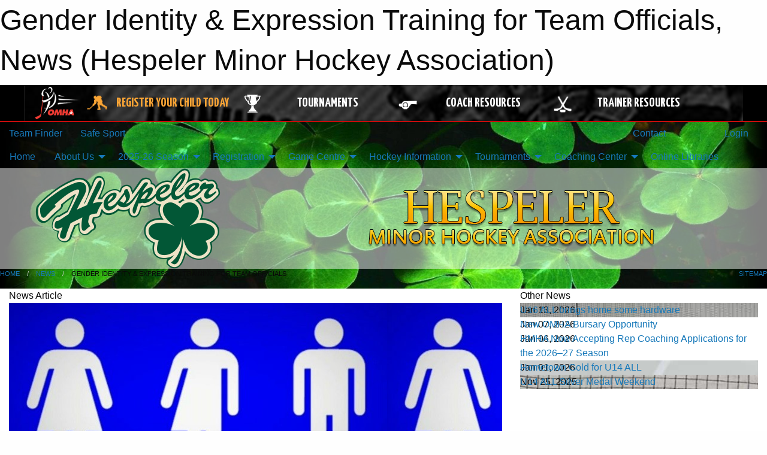

--- FILE ---
content_type: text/html; charset=utf-8
request_url: https://hmha.ca/Articles/8630/Gender_Identity_and_Expression_Training_for_Team_Officials/
body_size: 11516
content:


<!DOCTYPE html>

<html class="no-js" lang="en">
<head><meta charset="utf-8" /><meta http-equiv="x-ua-compatible" content="ie=edge" /><meta name="viewport" content="width=device-width, initial-scale=1.0" /><link rel="preconnect" href="https://cdnjs.cloudflare.com" /><link rel="dns-prefetch" href="https://cdnjs.cloudflare.com" /><link rel="preconnect" href="https://fonts.gstatic.com" /><link rel="dns-prefetch" href="https://fonts.gstatic.com" /><title>
	News > Gender Identity & Expression Training for Team Officials (Hespeler Minor Hockey Association)
</title><link rel="stylesheet" href="https://fonts.googleapis.com/css2?family=Oswald&amp;family=Roboto&amp;family=Passion+One:wght@700&amp;display=swap" />

    <!-- Compressed CSS -->
    <link rel="stylesheet" href="https://cdnjs.cloudflare.com/ajax/libs/foundation/6.7.5/css/foundation.min.css" /><link rel="stylesheet" href="https://cdnjs.cloudflare.com/ajax/libs/motion-ui/2.0.3/motion-ui.css" />

    <!--load all styles -->
    
  <meta name="keywords" content="minor,hockey,tournament,hespeler,shamrocks,hmha,midget,pee wee,house league,travel,bantam,tyke,chip,cambridge" /><meta name="description" content="hmha.ca powered by MBSportsWeb" />
    <meta property="og:title" content="Gender Identity &amp; Expression Training for Team Officials" />
    <meta property="og:type" content="article" />
    <meta property="og:site_name" content="hmha.ca" />
    <meta property="og:image" content="https://hmha.ca/public/images/common/articles/gender_idenity.jpg" />
    <meta property="og:image:width" content="300" />
    <meta property="og:image:height" content="300" />
    <meta property="og:description" content="As part of the Ontario Minor Hockey Association (OMHA), Hespeler Minor Hockey supports the Ontario Hockey Federation (OHF) in their mission to support trans-inclusive hockey in Ontario. If you will ..." />
    <meta property="og:url" content="https://hmha.ca/Articles/8630/Gender_Identity_and_Expression_Training_for_Team_Officials/" />




<link rel="stylesheet" href="/assets/responsive/css/networks/omha.min.css">
<link href='//fonts.googleapis.com/css?family=Yanone+Kaffeesatz:700|Open+Sans:800italic' rel='stylesheet' type='text/css'>

<style type="text/css" media="print">
    #omha_banner {
        display: none;
    }
</style>

<style type="text/css">
 body { --D-color-rgb-primary: 0,0,0; --D-color-rgb-secondary: 2,87,54; --D-color-rgb-link: 0,0,0; --D-color-rgb-link-hover: 2,87,54; --D-color-rgb-content-link: 0,0,0; --D-color-rgb-content-link-hover: 2,87,54 }  body { --D-fonts-main: 'Roboto', sans-serif }  body { --D-fonts-headings: 'Oswald', sans-serif }  body { --D-fonts-bold: 'Passion One', cursive }  body { --D-wrapper-max-width: 1200px }  .sitecontainer { background-color: rgb(0,0,0); } @media screen and (min-width: 64em) {  .sitecontainer { background-attachment: fixed; background-image: url('/domains/hmha.ca/bg_page.jpg'); background-position: center top; background-repeat: no-repeat; background-size: cover; } }  .sitecontainer main .wrapper { background-color: rgba(255,255,255,1); }  .bottom-drawer .content { background-color: rgba(255,255,255,1); } #wid7 .row-masthead { background-color: rgba(255,255,255,0.5) }
</style>
<link href="/Domains/hmha.ca/favicon.ico" rel="shortcut icon" /><link href="/assets/responsive/css/public.min.css?v=2025.07.27" type="text/css" rel="stylesheet" media="screen" /><link href="/Utils/Styles.aspx?Mode=Responsive&amp;Version=2024.04.15.20.00.00" type="text/css" rel="stylesheet" media="screen" /><script>var clicky_site_ids = clicky_site_ids || []; clicky_site_ids.push(66358337); var clicky_custom = {};</script>
<script async src="//static.getclicky.com/js"></script>
<script async src="//static.getclicky.com/inc/javascript/video/youtube.js"></script>
</head>
<body>
    
    
  <h1 class="hidden">Gender Identity & Expression Training for Team Officials, News (Hespeler Minor Hockey Association)</h1>

    <form method="post" action="/Articles/8630/Gender_Identity_and_Expression_Training_for_Team_Officials/" id="frmMain">
<div class="aspNetHidden">
<input type="hidden" name="tlrk_ssm_TSSM" id="tlrk_ssm_TSSM" value="" />
<input type="hidden" name="tlrk_sm_TSM" id="tlrk_sm_TSM" value="" />
<input type="hidden" name="__EVENTTARGET" id="__EVENTTARGET" value="" />
<input type="hidden" name="__EVENTARGUMENT" id="__EVENTARGUMENT" value="" />
<input type="hidden" name="__VIEWSTATE" id="__VIEWSTATE" value="Q38XEgRCli6OT2FRcwbvIEl1eAzU3g1b6Fu81gDtQZ64E/0v1DlO2PWMNkqy33tjB7JCdfhICUyrD/IT4dMp7FkjLXHF0MqbeSUBqB7Ajj3zBk7ZpcbOiUzl/pfzGcvh0DKmhtQ2990oooap8JgTrkldzUTGKJU9bw/nxsCoujGSih0aq4pApYYMFvne+8FWakdUXHw6xQYQd4jUnb/MnuDJEMRVXdmovFJg8diK9zhqpSvBnA1a7E4ytC1Y6xasoYtaOvzzK16Rjnk6a8x9DBXIYnw1S8A/gkKsu99WqYdxIebNx1cFdJ8fNHnY7s/8N0PjwSTABP9V9hDg4oNeObZXyP1Uiw++aFSfNrezhpaV2sVwGNdkVFji/xnI4Zs0xeJURFs2s96ljt4B9B9TrEdhFV+qxwTJPyeqjTotEAXujDJ+91frlSgiDzhRqzru4TCtZ3pWANYVJh1Ag+d1SBJj9JsXlmgWba5Hok5UZxr19orpdS+hFHlu/LpqaXAfGsFcYK7x25D2AQwxLK3Wcr5qRhhPke6Di05MHhxGdGWdaAmW31ijU0IDqBrgPBdAHN+7rcvIxWZ4Yjx4WvfWT7zo0bnAM7NAjTKm0ZR0Pfk=" />
</div>

<script type="text/javascript">
//<![CDATA[
var theForm = document.forms['frmMain'];
if (!theForm) {
    theForm = document.frmMain;
}
function __doPostBack(eventTarget, eventArgument) {
    if (!theForm.onsubmit || (theForm.onsubmit() != false)) {
        theForm.__EVENTTARGET.value = eventTarget;
        theForm.__EVENTARGUMENT.value = eventArgument;
        theForm.submit();
    }
}
//]]>
</script>


<script src="/WebResource.axd?d=pynGkmcFUV13He1Qd6_TZA9iI3m8XEFkNpqoMYO8LuJbzIIzL3XCB_a2bXMZZSLpzkfHIvDD1Tyt8fGKAV9D5g2&amp;t=638901397900000000" type="text/javascript"></script>


<script src="https://ajax.aspnetcdn.com/ajax/4.5.2/1/MicrosoftAjax.js" type="text/javascript"></script>
<script src="https://ajax.aspnetcdn.com/ajax/4.5.2/1/MicrosoftAjaxWebForms.js" type="text/javascript"></script>
<script src="/assets/core/js/web/web.min.js?v=2025.07.27" type="text/javascript"></script>
<script src="https://d2i2wahzwrm1n5.cloudfront.net/ajaxz/2025.2.609/Common/Core.js" type="text/javascript"></script>
<script src="https://d2i2wahzwrm1n5.cloudfront.net/ajaxz/2025.2.609/Ajax/Ajax.js" type="text/javascript"></script>
<div class="aspNetHidden">

	<input type="hidden" name="__VIEWSTATEGENERATOR" id="__VIEWSTATEGENERATOR" value="CA0B0334" />
	<input type="hidden" name="__EVENTVALIDATION" id="__EVENTVALIDATION" value="yYgmyVU93xnADwtvcCty/0tU6xB4JWOneEyBLnkIoScKZ4cUEmdkF2u4LMxGrYNheQ6Y0DuWIKclQNZE+HgGooGa6XX9Mb1yPu2PDGeC1dv7G/9nvws1iGh4ITxI1lmo" />
</div>
        <script type="text/javascript">
//<![CDATA[
Sys.WebForms.PageRequestManager._initialize('ctl00$tlrk_sm', 'frmMain', ['tctl00$tlrk_ramSU','tlrk_ramSU'], [], [], 90, 'ctl00');
//]]>
</script>

        <!-- 2025.2.609.462 --><div id="tlrk_ramSU">
	<span id="tlrk_ram" style="display:none;"></span>
</div>
        




<div id="omha_banner" style="position:relative; z-index: 1000;">
    <div class="grid-container">
        <div class="grid-x align-middle">
            <div class="cell shrink">
                <a href="http://www.omha.net/" target="_blank" title="Link to OMHA Website" rel="noopener">
                    <img src="//mbswcdn.com/img/omha/network_omha_logo.png" class="omha-logo" alt="OMHA Logo" />
                </a>
            </div>
            <div class="cell auto text-center hide-for-large">
                <button class="dropdown button hollow secondary" style="margin: 0;" type="button" data-open="omha_network_modal">OMHA Digital Network</button>
            </div>
            <div class="cell auto show-for-large">
                <div class="grid-x align-middle align-justify omha-links">
                    <div class="cell auto omha-hover omha-link text-center"><a class="" href="/Register/" target="" rel="noopener" title="Register Your Child Today"><div class="grid-x align-middle"><div class="cell shrink icon"><img src="https://omhaoffice.com/public/images/common/pages/NetworkBanner/hockey_player_yellow.png" alt="Icon for Register Your Child Today" /></div><div class="cell auto text-center"><span style="color: #F9A435;">Register Your Child Today</span></div></div></a></div><div class="cell auto omha-hover omha-link text-center"><a class="" href="https://www.omha.net/findatournament?utm_source=OMHA_Network&utm_medium=rss&utm_campaign=Tournaments" target="_blank" rel="noopener" title="Tournaments"><div class="grid-x align-middle"><div class="cell shrink icon"><img src="https://omhaoffice.com/public/images/common/pages/NetworkBanner/network_tournaments.png" alt="Icon for Tournaments" /></div><div class="cell auto text-center">Tournaments</div></div></a></div><div class="cell auto omha-hover omha-link text-center"><a class="" href="https://www.omha.net/coach?utm_source=OMHA_Network&utm_medium=rss&utm_campaign=Coaches" target="_blank" rel="noopener" title="Coach Resources"><div class="grid-x align-middle"><div class="cell shrink icon"><img src="https://omhaoffice.com/public/images/common/pages/NetworkBanner/network_coach_resources.png" alt="Icon for Coach Resources" /></div><div class="cell auto text-center">Coach Resources</div></div></a></div><div class="cell auto omha-hover omha-link text-center"><a class="" href="https://www.omha.net/trainer?utm_source=OMHA_Network&utm_medium=rss&utm_campaign=Trainers" target="_blank" rel="noopener" title="Trainer Resources"><div class="grid-x align-middle"><div class="cell shrink icon"><img src="https://omhaoffice.com/public/images/common/pages/NetworkBanner/network_clinics.png" alt="Icon for Trainer Resources" /></div><div class="cell auto text-center">Trainer Resources</div></div></a></div>
                </div>
            </div>
            <div class="cell shrink">
                <div class="grid-x small-up-4 large-up-2 text-center social-icons">
                    <div class="cell shrink"><a href="https://www.facebook.com/OntarioMinorHockey" target="_blank" rel="noopener"><i class="fab fa-facebook-square" title="OMHA Facebook Page"></i></a></div>
                    <div class="cell shrink"><a href="https://x.com/HometownHockey" target="_blank" rel="noopener"><i class="fab fa-square-x-twitter" title="OMHA X Account"></i></a></div>
                    <div class="cell shrink"><a href="https://www.youtube.com/user/OntarioMinorHockey" target="_blank" rel="noopener"><i class="fab fa-youtube-square" title="OMHA YouTube Channel"></i></a></div>
                    <div class="cell shrink"><a href="https://instagram.com/ontariominorhockey" target="_blank" rel="noopener"><i class="fab fa-instagram-square" title="OMHA Instagram Page"></i></a></div>
                </div>
            </div>
        </div>
    </div>
    <div class="large reveal" id="omha_network_modal" data-reveal data-v-offset="0">
        <h3 class="h3">
            <img src="//mbswcdn.com/img/omha/network_omha_logo.png" class="omha-logo" alt="OMHA Logo" />
            OMHA Digital Network
        </h3>
        <div class="stacked-for-small button-group hollow secondary expanded"><a class=" button modal-link" href="/Register/" target="" rel="noopener" title="Register Your Child Today"><img src="https://omhaoffice.com/public/images/common/pages/NetworkBanner/hockey_player_yellow.png" alt="Icon for Register Your Child Today" /><span style="color: #F9A435;">Register Your Child Today</span></a><a class=" button modal-link" href="https://www.omha.net/findatournament?utm_source=OMHA_Network&utm_medium=rss&utm_campaign=Tournaments" target="_blank" rel="noopener" title="Tournaments"><img src="https://omhaoffice.com/public/images/common/pages/NetworkBanner/network_tournaments.png" alt="Icon for Tournaments" />Tournaments</a><a class=" button modal-link" href="https://www.omha.net/coach?utm_source=OMHA_Network&utm_medium=rss&utm_campaign=Coaches" target="_blank" rel="noopener" title="Coach Resources"><img src="https://omhaoffice.com/public/images/common/pages/NetworkBanner/network_coach_resources.png" alt="Icon for Coach Resources" />Coach Resources</a><a class=" button modal-link" href="https://www.omha.net/trainer?utm_source=OMHA_Network&utm_medium=rss&utm_campaign=Trainers" target="_blank" rel="noopener" title="Trainer Resources"><img src="https://omhaoffice.com/public/images/common/pages/NetworkBanner/network_clinics.png" alt="Icon for Trainer Resources" />Trainer Resources</a></div>
        <button class="close-button" data-close aria-label="Close modal" type="button">
            <span aria-hidden="true">&times;</span>
        </button>
    </div>
</div>





        
  <div class="sitecontainer"><div id="row4" class="row-outer  not-editable"><div class="row-inner"><div id="wid5"><div class="outer-top-bar"><div class="wrapper row-top-bar"><div class="grid-x grid-padding-x align-middle"><div class="cell shrink show-for-small-only"><div class="cell small-6" data-responsive-toggle="top_bar_links" data-hide-for="medium"><button title="Toggle Top Bar Links" class="menu-icon" type="button" data-toggle></button></div></div><div class="cell shrink"><a href="/Seasons/Current/">Team Finder</a></div><div class="cell shrink"><a href="/SafeSport/">Safe Sport</a></div><div class="cell shrink"><div class="grid-x grid-margin-x"><div class="cell auto"><a href="https://www.facebook.com/HespelerHockey?ref=hl" target="_blank" rel="noopener"><i class="fab fa-facebook" title="Facebook"></i></a></div><div class="cell auto"><a href="https://www.twitter.com/HespelerHockey" target="_blank" rel="noopener"><i class="fab fa-x-twitter" title="Twitter"></i></a></div></div></div><div class="cell auto show-for-medium"><ul class="menu align-right"><li><a href="/Contact/"><i class="fas fa-address-book" title="Contacts"></i>&nbsp;Contact</a></li><li><a href="/Search/"><i class="fas fa-search" title="Search"></i><span class="hide-for-medium">&nbsp;Search</span></a></li></ul></div><div class="cell auto medium-shrink text-right"><ul class="dropdown menu align-right" data-dropdown-menu><li><a href="/Account/Login/?ReturnUrl=%2fArticles%2f8630%2fGender_Identity_and_Expression_Training_for_Team_Officials%2f" rel="nofollow"><i class="fas fa-sign-in-alt"></i>&nbsp;Login</a></li></ul></div></div><div id="top_bar_links" class="hide-for-medium" style="display:none;"><ul class="vertical menu"><li><a href="/Contact/"><i class="fas fa-address-book" title="Contacts"></i>&nbsp;Contact</a></li><li><a href="/Search/"><i class="fas fa-search" title="Search"></i><span class="hide-for-medium">&nbsp;Search</span></a></li></ul></div></div></div>
</div></div></div><header id="header" class="hide-for-print"><div id="row10" class="row-outer  not-editable"><div class="row-inner wrapper"><div id="wid11">
</div></div></div><div id="row6" class="row-outer  not-editable"><div class="row-inner wrapper"><div id="wid8">
        <div class="cMain_ctl14-row-menu row-menu org-menu">
            
            <div class="grid-x align-middle">
                
                <nav class="cell auto">
                    <div class="title-bar" data-responsive-toggle="cMain_ctl14_menu" data-hide-for="large">
                        <div class="title-bar-left">
                            
                            <ul class="horizontal menu">
                                
                                <li><a href="/">Home</a></li>
                                
                                <li><a href="/Seasons/Current/">Team Finder</a></li>
                                
                            </ul>
                            
                        </div>
                        <div class="title-bar-right">
                            <div class="title-bar-title" data-toggle="cMain_ctl14_menu">Organization Menu&nbsp;<i class="fas fa-bars"></i></div>
                        </div>
                    </div>
                    <ul id="cMain_ctl14_menu" style="display: none;" class="vertical large-horizontal menu " data-responsive-menu="drilldown large-dropdown" data-back-button='<li class="js-drilldown-back"><a class="sh-menu-back"></a></li>'>
                        <li class="hover-nonfunction"><a href="/">Home</a></li><li class="hover-nonfunction"><a>About Us</a><ul class="menu vertical nested"><li class="hover-nonfunction"><a href="/Contact/1005/">Contact Us</a></li><li class="hover-nonfunction"><a>Executive Board</a><ul class="menu vertical nested"><li class="hover-nonfunction"><a href="/Staff/1003/">Executive Members</a></li><li class="hover-nonfunction"><a>Board Member Position Descriptions</a><ul class="menu vertical nested"><li class="hover-nonfunction"><a href="/Pages/14266/Marketing_Director/">Marketing Director</a></li><li class="hover-nonfunction"><a href="/Pages/1611/Communications_Director/">Communications Director</a></li><li class="hover-nonfunction"><a href="/Pages/1667/Director_of_Hockey_Operations/">Director of Hockey Operations</a></li><li class="hover-nonfunction"><a href="/Pages/1659/Equipment_Director_/">Equipment Director </a></li><li class="hover-nonfunction"><a href="/Pages/1655/Local_League_Director/">Local League Director</a></li><li class="hover-nonfunction"><a href="/Pages/1654/Ice_Scheduler_and_Office_Administrator/">Ice Scheduler and Office Administrator</a></li><li class="hover-nonfunction"><a href="/Pages/7489/Member_at_Large/">Member at Large</a></li><li class="hover-nonfunction"><a href="/Pages/1660/President/">President</a></li><li class="hover-nonfunction"><a href="/Pages/1670/Purchasing_Director_/">Purchasing Director </a></li><li class="hover-nonfunction"><a href="/Pages/1658/Registration_and_Privacy_Director/">Registration and Privacy Director</a></li><li class="hover-nonfunction"><a href="/Pages/1656/Vice_President/">Vice President</a></li></ul></li><li class="hover-nonfunction"><a href="/Pages/1818/Lifetime_Members/">Lifetime Members</a></li></ul></li><li class="hover-nonfunction"><a>History &amp; Achievements</a><ul class="menu vertical nested"><li class="hover-nonfunction"><a href="https://hmha.ca/Public/Documents/HMHA_History.pdf">History</a></li><li class="hover-nonfunction"><a href="/Pages/8566/Past_Championships/">Past Championships</a></li></ul></li><li class="hover-nonfunction"><a>Newsletter</a><ul class="menu vertical nested"><li class="hover-nonfunction"><a href="/Pages/3877/Subscriptions/">Subscriptions</a></li><li class="hover-nonfunction"><a href="http://us7.campaign-archive2.com/home/?u=e0da8f642c5784f19893c0428&id=99cdab0c3e" target="_blank" rel="noopener"><i class="fa fa-external-link-alt"></i>Newsletter Archives</a></li></ul></li></ul></li><li class="hover-nonfunction"><a>2025-26 Season</a><ul class="menu vertical nested"><li class="hover-nonfunction"><a href="/Coaches/16695/">Coaches</a></li><li class="hover-nonfunction"><a href="/Pages/16697/Prep_Phase_Registration/">Prep Phase Registration</a></li><li class="hover-nonfunction"><a href="/Pages/16699/Checking_Clinic_Registration/">Checking Clinic Registration</a></li><li class="hover-nonfunction"><a href="/Pages/16698/Tryout_Information/">Tryout Information</a></li><li class="hover-nonfunction"><a href="/Tryouts/">Tryout &amp; Evaluation Schedules</a></li></ul></li><li class="hover-nonfunction"><a>Registration</a><ul class="menu vertical nested"><li class="hover-nonfunction"><a href="/Pages/3004/Registration_Information/">Registration Information</a></li></ul></li><li class="hover-nonfunction"><a>Game Centre</a><ul class="menu vertical nested"><li class="hover-nonfunction"><a href="/Schedule/">Schedule &amp; Results</a></li><li class="hover-nonfunction"><a href="/Calendar/">Organization Calendar</a></li></ul></li><li class="hover-nonfunction"><a>Hockey Information</a><ul class="menu vertical nested"><li class="hover-nonfunction"><a href="/Pages/7183/U9_and_Under_Program_Information/">U9 &amp; Under Program Information</a></li><li class="hover-nonfunction"><a href="/Pages/16567/Permission_to_Skate/">Permission to Skate</a></li><li class="hover-nonfunction"><a>Local League Program</a><ul class="menu vertical nested"><li class="hover-nonfunction"><a href="/Pages/4714/Local_League_Program/">Local League Program</a></li><li class="hover-nonfunction"><a href="/Pages/12697/Evaluations/">Evaluations</a></li></ul></li></ul></li><li class="hover-nonfunction"><a>Tournaments</a><ul class="menu vertical nested"><li class="hover-nonfunction"><a href="https://sites.google.com/view/hespeler-early-bird/home" target="_blank" rel="noopener"><i class="fa fa-external-link-alt"></i>Hespeler Early Bird</a></li><li class="hover-nonfunction"><a href="https://sites.google.com/view/hespelerclassic/home" target="_blank" rel="noopener"><i class="fa fa-external-link-alt"></i>Hespeler Classic</a></li><li class="hover-nonfunction"><a href="https://sites.google.com/view/hespelerolympics/home" target="_blank" rel="noopener"><i class="fa fa-external-link-alt"></i>Hespeler Olympics</a></li><li class="hover-nonfunction"><a href="https://app.eventconnect.io/events/36361/registration-type/create?nav=hidden" target="_blank" rel="noopener"><i class="fa fa-external-link-alt"></i>Hespeler U9 Full Ice</a></li></ul></li><li class="hover-nonfunction"><a>Coaching Center</a><ul class="menu vertical nested"><li class="hover-nonfunction"><a>Request Forms</a><ul class="menu vertical nested"><li class="hover-nonfunction"><a href="/Forms/1110/Tournament_Request_Form/"><i class="fab fa-wpforms"></i>Tournament Request Form</a></li><li class="hover-nonfunction"><a href="/Forms/1077/Exhibition_Game_Request_Form/"><i class="fab fa-wpforms"></i>Exhibition Game Request Form</a></li><li class="hover-nonfunction"><a href="/Forms/1181/Fundraising_Authorization_Request/"><i class="fab fa-wpforms"></i>Fundraising Authorization Request Form</a></li><li class="hover-nonfunction"><a href="/Forms/4612/Bench_Staff_Expense_Claim_Form/"><i class="fab fa-wpforms"></i>Expense Claim Form</a></li><li class="hover-nonfunction"><a href="/Forms/4706/Team_Development_Claim_Form/"><i class="fab fa-wpforms"></i>Team Development Claim Form</a></li></ul></li><li class="hover-nonfunction"><a href="/Availabilities/4717/">Available Ice Times</a></li><li class="hover-nonfunction"><a href="/Pages/8565/Coaching_Resources/">Coaching Resources</a></li><li class="hover-nonfunction"><a href="https://www.omha.net/coach" target="_blank" rel="noopener"><i class="fa fa-external-link-alt"></i>Coaching Qualification Requirements</a></li><li class="hover-nonfunction"><a href="/Libraries/10915/Electronic_Game_Sheets/">Electronic Game Sheet Info</a></li><li class="hover-nonfunction"><a href="/Help/5331/">Team Webmaster Help</a></li><li class="hover-nonfunction"><a href="https://www.ohf.on.ca/risk-management/ohf-vulnerable-sector-checks" target="_blank" rel="noopener"><i class="fa fa-external-link-alt"></i>Vulnerable Sector Checks</a></li></ul></li><li class="hover-nonfunction"><a href="/Libraries/">Online Libraries</a></li>
                    </ul>
                </nav>
            </div>
            
        </div>
        </div><div id="wid7"><div class="cMain_ctl17-row-masthead row-masthead"><div class="grid-x align-middle text-center"><div class="cell small-4"><a href="/"><img class="contained-image" src="/domains/hmha.ca/logo.png" alt="Main Logo" /></a></div><div class="cell small-8"><img class="contained-image" src="/domains/hmha.ca/bg_header.png" alt="Banner Image" /></div></div></div>
</div><div id="wid9"></div></div></div><div id="row12" class="row-outer  not-editable"><div class="row-inner wrapper"><div id="wid13">
<div class="cMain_ctl25-row-breadcrumb row-breadcrumb">
    <div class="grid-x"><div class="cell auto"><nav aria-label="You are here:" role="navigation"><ul class="breadcrumbs"><li><a href="/" title="Main Home Page">Home</a></li><li><a href="/Articles/" title="List of News">News</a></li><li>Gender Identity & Expression Training for Team Officials</li></ul></nav></div><div class="cell shrink"><ul class="breadcrumbs"><li><a href="/Sitemap/" title="Go to the sitemap page for this website"><i class="fas fa-sitemap"></i><span class="show-for-large">&nbsp;Sitemap</span></a></li></ul></div></div>
</div>
</div></div></div></header><main id="main"><div class="wrapper"><div id="row17" class="row-outer"><div class="row-inner"><div id="wid18"></div></div></div><div id="row21" class="row-outer"><div class="row-inner"><div id="wid22"></div></div></div><div id="row1" class="row-outer"><div class="row-inner"><div class="grid-x grid-padding-x"><div id="row1col2" class="cell small-12 medium-12 large-12 "><div id="wid3">
<div class="cMain_ctl44-outer widget">
    <div class="grid-x grid-padding-x"><div class="cell large-8"><div class="heading-4-wrapper"><div class="heading-4"><span class="pre"></span><span class="text">News Article</span><span class="suf"></span></div></div><div class="article-full content-block"><div class="article-image" style="background-image: url('/public/images/common/articles/gender_idenity.jpg')"><div><img src="/public/images/common/articles/gender_idenity.jpg" alt="News Article Image" /></div></div><div class="article-contents"><div class="article-context">Aug 15, 2017 | Kevin Mehlenbacher | 1949 views</div><div class="article-title">Gender Identity & Expression Training for Team Officials</div><div class="social-sharing button-group"><a class="button bg-twitter" href="https://twitter.com/share?text=Gender+Identity+%26+Expression+Training+for+Team+Officials&amp;url=https://hmha.ca/Articles/8630/Gender_Identity_and_Expression_Training_for_Team_Officials/" target="_blank" aria-label="Share story on Twitter"><i class="fab fa-x-twitter"></i></a><a class="button bg-facebook" href="https://www.facebook.com/sharer.php?u=https://hmha.ca/Articles/8630/Gender_Identity_and_Expression_Training_for_Team_Officials/&amp;p[title]=Gender+Identity+%26+Expression+Training+for+Team+Officials" target="_blank" aria-label="Share story on Facebook"><i class="fab fa-facebook"></i></a><a class="button bg-email" href="/cdn-cgi/l/email-protection#e1de838e8598dc8995959192dbcece898c8980cf8280cea0939588828d8492ced9d7d2d1cea6848f858493bea885848f95889598be808f85bea4999193849292888e8fbeb59380888f888f86be878e93beb584808cbeae8787888288808d92ce" target="_blank" aria-label="Email story"><i class="fa fa-envelope"></i></a><a class="button bg-pinterest" href="https://pinterest.com/pin/create/button/?url=https://hmha.ca/Articles/8630/Gender_Identity_and_Expression_Training_for_Team_Officials/&amp;media=https://hmha.ca/public/images/common/articles/gender_idenity.jpg&amp;description=Gender+Identity+%26+Expression+Training+for+Team+Officials" target="_blank" aria-label="Pin story on Pinterest"><i class="fab fa-pinterest"></i></a><a class="button bg-linkedin" href="https://www.linkedin.com/sharing/share-offsite/?url=https://hmha.ca/Articles/8630/Gender_Identity_and_Expression_Training_for_Team_Officials/" target="_blank" aria-label="Share story on LinkedIn"><i class="fab fa-linkedin"></i></a></div><div class="article-details">As part of the Ontario Minor Hockey Association (OMHA), Hespeler Minor Hockey supports the Ontario Hockey Federation (OHF) in their mission to support trans-inclusive hockey in Ontario. If you will be volunteering as a Team Official (coach,
assistant coach, trainer or manager) with any HMHA team for the upcoming season, you are&nbsp;required&nbsp;to complete the following training.<br /><br /><p style="margin-bottom: 7.5pt; text-align: justify; background: white;"><span><strong>Training will cover:</strong></span></p>
<ul style="list-style-type: disc;">
    <li style="text-align: justify; background: white;"><span>Understanding Discrimination based on Gender Identity and Gender Expression Training for Team Officials</span></li>
    <li style="text-align: justify; background: white;"><span>A Guide to the Dressing Room Policy and Confidentiality Statement</span></li>
</ul>
<p style="margin-bottom: 7.5pt; text-align: justify; background: white;"><span><strong>Gender Identity &amp; Expression Training is required for all Representative and Local League coaches, assistant coaches, trainers and managers.</strong> &nbsp;We encourage all Team Officials to complete this training as soon as possible&nbsp;so that teams can be rostered on time.</span></p>
<p style="margin-bottom: 5.25pt; text-align: justify; background: white;"><strong><span>Background</span></strong></p>
<p style="margin-bottom: 7.5pt; text-align: justify; background: white;"><span>The Ontario Hockey Federation (OHF) has announced the launch of a new training course for Team Officials, to support trans-inclusive hockey in Ontario, Understanding Discrimination based on Gender Identity and Gender Expression Training. There are two modules which will educate Team Officials on this important topic.</span></p>
<p style="margin-bottom: 5.25pt; text-align: justify; background: white;"><strong><span>What Team Officials Need to Do</span></strong></p>
<ul style="list-style-type: disc;">
    <li style="text-align: justify; background: white;"><span><a href="https://ehockey.hockeycanada.ca/ehockey/Account/AccountExplanation.aspx" target="_blank"><span style="color: #a6192e;">If you don't have an eHockey Account, get one now</span></a></span></li>
    <li style="text-align: justify; background: white;"><span><a href="https://ehockey.hockeycanada.ca/ehockey/ClinicDetail.aspx?cid=111207" target="_blank"><span style="color: #a6192e;">Register for the Online Course</span></a></span></li>
    <li style="text-align: justify; background: white;"><span>Upon registering for the clinic, team officials will receive an email with instructions for completing the modules</span></li>
    <li style="text-align: justify; background: white;"><span>Use a Supported Device - Mac/PC Desktop Computers only (No phones or iPads)</span></li>
    <li style="text-align: justify; background: white;"><span>Have the Required Software - Adobe Flash 10.3 or later and a modern web browser (Explorer, FireFox or Chrome)</span></li>
    <li style="text-align: justify; background: white;"><span>Complete&nbsp;<strong>both modules</strong>&nbsp;in order to receive credit</span></li>
    <li style="text-align: justify; background: white;"><span>Your Username and Password to launch the online program will be the same as your eHockey account</span></li>
</ul>
<br /></div></div></div><div class="spacer2x"></div></div><div class="cell large-4"><div class="heading-4-wrapper"><div class="heading-4"><span class="pre"></span><span class="text">Other News</span><span class="suf"></span></div></div><div class="carousel-row-wrapper"><div class="grid-x small-up-1 medium-up-2 large-up-1 carousel-row news always-show grid-list"><div class="carousel-item cell"><div class="content" style="background-image: url('/public/images/common/articles/3F032E96-EF9A-43C5-BBFF-1D886C597BD9.JPG');"><div class="outer"><div class="inner grid-y" style="background-image: url('/public/images/common/articles/3F032E96-EF9A-43C5-BBFF-1D886C597BD9.JPG');"><div class="cell auto"><div class="submitted-date">Jan 13, 2026</div></div><div class="cell shrink overlay"><div class="synopsis"><div class="title font-heading"><a href="/Articles/18033/U16_ALL_brings_home_some_hardware/" title="read more of this item" rel="nofollow">U16 ALL brings home some hardware</a></div></div></div></div></div></div></div><div class="carousel-item cell"><div class="content" style="background-image: url('/public/images/common/Hespeler_Logo_400x309.png');"><div class="outer"><div class="inner grid-y" style="background-image: url('/public/images/common/Hespeler_Logo_400x309.png');"><div class="cell auto"><div class="submitted-date">Jan 07, 2026</div></div><div class="cell shrink overlay"><div class="synopsis"><div class="title font-heading"><a href="/Articles/18029/New_OMHA_Bursary_Opportunity/" title="read more of this item" rel="nofollow">New OMHA Bursary Opportunity</a></div></div></div></div></div></div></div><div class="carousel-item cell"><div class="content" style="background-image: url('/public/images/common/Hespeler_Logo_400x309.png');"><div class="outer"><div class="inner grid-y" style="background-image: url('/public/images/common/Hespeler_Logo_400x309.png');"><div class="cell auto"><div class="submitted-date">Jan 06, 2026</div></div><div class="cell shrink overlay"><div class="synopsis"><div class="title font-heading"><a href="/Articles/18024/HMHA_Now_Accepting_Rep_Coaching_Applications_for_the_2026–27_Season/" title="read more of this item" rel="nofollow">HMHA Now Accepting Rep Coaching Applications for the 2026–27 Season</a></div></div></div></div></div></div></div><div class="carousel-item cell"><div class="content" style="background-image: url('/public/images/common/articles/image0.jpeg');"><div class="outer"><div class="inner grid-y" style="background-image: url('/public/images/common/articles/image0.jpeg');"><div class="cell auto"><div class="submitted-date">Jan 01, 2026</div></div><div class="cell shrink overlay"><div class="synopsis"><div class="title font-heading"><a href="/Articles/18007/Hometown_Gold_for_U14_ALL/" title="read more of this item" rel="nofollow">Hometown Gold for U14 ALL</a></div></div></div></div></div></div></div><div class="carousel-item cell"><div class="content" style="background-image: url('/public/images/common/articles/U14ALL_silver.jpeg');"><div class="outer"><div class="inner grid-y" style="background-image: url('/public/images/common/articles/U14ALL_silver.jpeg');"><div class="cell auto"><div class="submitted-date">Nov 25, 2025</div></div><div class="cell shrink overlay"><div class="synopsis"><div class="title font-heading"><a href="/Articles/17941/U14_ALL_Silver_Medal_Weekend/" title="read more of this item" rel="nofollow">U14 ALL Silver Medal Weekend</a></div></div></div></div></div></div></div></div></div></div></div><div class="spacer2x"></div><div class="heading-4-wrapper"><div class="heading-4"><span class="pre"></span><span class="text">Sponsors</span><span class="suf"></span></div></div><div class="grid-x linked-logos small-up-2 medium-up-3 large-up-4">
<div class="cell linked-logo hover-function text-center"><div class="relativebox"><div class="hover-overlay grid-y align-middle"><div class="cell link"><a class="button themed inverse" href="https://tmmc.ca/en/?utm_source=sponsors&utm_medium=web&utm_campaign=article-page" target="_blank" rel="noopener">Visit Website</a></div><div class="cell info"></div></div><div class="content hover-function-links" style="background-image: url('/public/images/common/sponsors/TMMC_LogoFile.jpg');"><div class="outer"><div class="inner grid-y"><div class="cell auto"><img src="/public/images/common/sponsors/TMMC_LogoFile.jpg" alt="Toyota (TMMC)" /></div><div class="cell shrink overlay"><div class="name">Toyota (TMMC)</div></div></div></div></div></div></div><div class="cell linked-logo hover-function text-center"><div class="relativebox"><div class="hover-overlay grid-y align-middle"><div class="cell link"><a class="button themed inverse" href="http://www.cambridgebingo.com/?utm_source=sponsors&utm_medium=web&utm_campaign=article-page" target="_blank" rel="noopener">Visit Website</a></div><div class="cell info"><a class="button themed inverse" data-open="ap-sponsorssponsor-11912-about-reveal"><i class="fa fa-info-circle fa-lg"></i> More Info</a></div></div><div class="content hover-function-links" style="background-image: url('/public/images/common/sponsors/CBGC-Logo-page-001.jpg');"><div class="outer"><div class="inner grid-y"><div class="cell auto"><img src="/public/images/common/sponsors/CBGC-Logo-page-001.jpg" alt="Cambridge Bingo & Gaming Centre" /></div><div class="cell shrink overlay"><div class="name">Cambridge Bingo & Gaming Centre</div></div></div></div></div></div></div><div class="reveal" id="ap-sponsorssponsor-11912-about-reveal" data-reveal><h5>Cambridge Bingo & Gaming Centre</h5>Cambridge Bingo & Gaming Centre and Hespeler Minor Hockey Association, partners since 2013.<button class="close-button" data-close aria-label="Close modal" type="button"><span aria-hidden="true">&times;</span></button></div><div class="cell linked-logo hover-function text-center"><div class="relativebox"><div class="hover-overlay grid-y align-middle"><div class="cell link"><a class="button themed inverse" href="http://www.timhortons.com?utm_source=sponsors&utm_medium=web&utm_campaign=article-page" target="_blank" rel="noopener">Visit Website</a></div><div class="cell info"><a class="button themed inverse" data-open="ap-sponsorssponsor-5139-about-reveal"><i class="fa fa-info-circle fa-lg"></i> More Info</a></div></div><div class="content hover-function-links" style="background-image: url('/public/images/common/sponsors/tim-hortons-ellipse-logo.jpg');"><div class="outer"><div class="inner grid-y"><div class="cell auto"><img src="/public/images/common/sponsors/tim-hortons-ellipse-logo.jpg" alt="Tim Hortons" /></div><div class="cell shrink overlay"><div class="name">Tim Hortons</div></div></div></div></div></div></div><div class="reveal" id="ap-sponsorssponsor-5139-about-reveal" data-reveal><h5>Tim Hortons</h5>Serving the community means more than just coffee. 

That's why your local Tim Hortons is proud to support the Hespeler Minor Hockey Association. <button class="close-button" data-close aria-label="Close modal" type="button"><span aria-hidden="true">&times;</span></button></div><div class="cell linked-logo hover-function text-center"><div class="relativebox"><div class="content hover-function-links" style="background-image: url('/public/images/common/sponsors/Optimist2024.jpg');"><div class="outer"><div class="inner grid-y"><div class="cell auto"><img src="/public/images/common/sponsors/Optimist2024.jpg" alt="Optimist Club of Cambridge" /></div><div class="cell shrink overlay"><div class="name">Optimist Club of Cambridge</div></div></div></div></div></div></div><div class="cell linked-logo hover-function text-center"><div class="relativebox"><div class="hover-overlay grid-y align-middle"><div class="cell link"><a class="button themed inverse" href="http://hockeycanada.ca/en-ca/Hockey-Programs/Players/atoMc.aspx?utm_source=sponsors&utm_medium=web&utm_campaign=article-page" target="_blank" rel="noopener">Visit Website</a></div><div class="cell info"><a class="button themed inverse" data-open="ap-sponsorssponsor-4872-about-reveal"><i class="fa fa-info-circle fa-lg"></i> More Info</a></div></div><div class="content hover-function-links" style="background-image: url('/public/images/common/sponsors/AtoMc_square_banner[1].jpg');"><div class="outer"><div class="inner grid-y"><div class="cell auto"><img src="/public/images/common/sponsors/AtoMc_square_banner[1].jpg" alt="AtoMc - McDonalds" /></div><div class="cell shrink overlay"><div class="name">AtoMc - McDonalds</div></div></div></div></div></div></div><div class="reveal" id="ap-sponsorssponsor-4872-about-reveal" data-reveal><h5>AtoMc - McDonalds</h5>Supporting Atom Hockey Across Canada

McDonald's® Canada is proud to continue our support of minor hockey in Canadian communities. atoMc® Hockey builds on McDonald's Canada's 25-year relationship with Hockey Canada with the goal of providing support to Atom teams across the country.<button class="close-button" data-close aria-label="Close modal" type="button"><span aria-hidden="true">&times;</span></button></div><div class="cell linked-logo hover-function text-center"><div class="relativebox"><div class="hover-overlay grid-y align-middle"><div class="cell link"><a class="button themed inverse" href="https://www.shopallteam.com/?utm_source=sponsors&utm_medium=web&utm_campaign=article-page" target="_blank" rel="noopener">Visit Website</a></div><div class="cell info"></div></div><div class="content hover-function-links" style="background-image: url('/public/images/common/sponsors/AllTeamSports.jpg');"><div class="outer"><div class="inner grid-y"><div class="cell auto"><img src="/public/images/common/sponsors/AllTeamSports.jpg" alt="All Team Sports" /></div><div class="cell shrink overlay"><div class="name">All Team Sports</div></div></div></div></div></div></div></div>

</div>
</div></div></div></div></div><div id="row19" class="row-outer"><div class="row-inner"><div id="wid20"></div></div></div></div></main><footer id="footer" class="hide-for-print"><div id="row14" class="row-outer  not-editable"><div class="row-inner wrapper"><div id="wid15">
    <div class="cMain_ctl58-row-footer row-footer">
        <div class="grid-x"><div class="cell medium-6"><div class="sportsheadz"><div class="grid-x"><div class="cell small-6 text-center sh-logo"><a href="/App/" rel="noopener" title="More information about the Sportsheadz App"><img src="https://mbswcdn.com/img/sportsheadz/go-mobile.png" alt="Sportsheadz Go Mobile!" /></a></div><div class="cell small-6"><h3>Get Mobile!</h3><p>Download our mobile app to stay up to date on all the latest scores, stats, and schedules</p><div class="app-store-links"><div class="cell"><a href="/App/" rel="noopener" title="More information about the Sportsheadz App"><img src="https://mbswcdn.com/img/sportsheadz/appstorebadge-300x102.png" alt="Apple App Store" /></a></div><div class="cell"><a href="/App/" rel="noopener" title="More information about the Sportsheadz App"><img src="https://mbswcdn.com/img/sportsheadz/google-play-badge-1-300x92.png" alt="Google Play Store" /></a></div></div></div></div></div></div><div class="cell medium-6"><div class="contact"><h3>Contact Us</h3>Visit our <a href="/Contact">Contact</a> page for more contact details.</div></div></div>
    </div>
</div><div id="wid16">

<div class="cMain_ctl61-outer">
    <div class="row-footer-terms">
        <div class="grid-x grid-padding-x grid-padding-y">
            <div class="cell">
                <ul class="menu align-center">
                    <li><a href="https://mail.mbsportsweb.ca/" rel="nofollow">Webmail</a></li>
                    <li id="cMain_ctl61_li_safesport"><a href="/SafeSport/">Safe Sport</a></li>
                    <li><a href="/Privacy-Policy/">Privacy Policy</a></li>
                    <li><a href="/Terms-Of-Use/">Terms of Use</a></li>
                    <li><a href="/Help/">Website Help</a></li>
                    <li><a href="/Sitemap/">Sitemap</a></li>
                    <li><a href="/Contact/">Contact</a></li>
                    <li><a href="/Subscribe/">Subscribe</a></li>
                </ul>
            </div>
        </div>
    </div>
</div>
</div></div></div></footer></div>
  
  
  

        
        
        <input type="hidden" name="ctl00$hfCmd" id="hfCmd" />
        <script data-cfasync="false" src="/cdn-cgi/scripts/5c5dd728/cloudflare-static/email-decode.min.js"></script><script type="text/javascript">
            //<![CDATA[
            function get_HFID() { return "hfCmd"; }
            function toggleBio(eLink, eBio) { if (document.getElementById(eBio).style.display == 'none') { document.getElementById(eLink).innerHTML = 'Hide Bio'; document.getElementById(eBio).style.display = 'block'; } else { document.getElementById(eLink).innerHTML = 'Show Bio'; document.getElementById(eBio).style.display = 'none'; } }
            function get_WinHeight() { var h = (typeof window.innerHeight != 'undefined' ? window.innerHeight : document.body.offsetHeight); return h; }
            function get_WinWidth() { var w = (typeof window.innerWidth != 'undefined' ? window.innerWidth : document.body.offsetWidth); return w; }
            function StopPropagation(e) { e.cancelBubble = true; if (e.stopPropagation) { e.stopPropagation(); } }
            function set_cmd(n) { var t = $get(get_HFID()); t.value = n, __doPostBack(get_HFID(), "") }
            function set_cookie(n, t, i) { var r = new Date; r.setDate(r.getDate() + i), document.cookie = n + "=" + escape(t) + ";expires=" + r.toUTCString() + ";path=/;SameSite=Strict"; }
            function get_cookie(n) { var t, i; if (document.cookie.length > 0) { t = document.cookie.indexOf(n + "="); if (t != -1) return t = t + n.length + 1, i = document.cookie.indexOf(";", t), i == -1 && (i = document.cookie.length), unescape(document.cookie.substring(t, i)) } return "" }
            function Track(goal_name) { if (typeof (clicky) != "undefined") { clicky.goal(goal_name); } }
                //]]>
        </script>
    

<script type="text/javascript">
//<![CDATA[
window.__TsmHiddenField = $get('tlrk_sm_TSM');Sys.Application.add_init(function() {
    $create(Telerik.Web.UI.RadAjaxManager, {"_updatePanels":"","ajaxSettings":[],"clientEvents":{OnRequestStart:"",OnResponseEnd:""},"defaultLoadingPanelID":"","enableAJAX":true,"enableHistory":false,"links":[],"styles":[],"uniqueID":"ctl00$tlrk_ram","updatePanelsRenderMode":0}, null, null, $get("tlrk_ram"));
});
//]]>
</script>
</form>

    <script src="https://cdnjs.cloudflare.com/ajax/libs/jquery/3.6.0/jquery.min.js"></script>
    <script src="https://cdnjs.cloudflare.com/ajax/libs/what-input/5.2.12/what-input.min.js"></script>
    <!-- Compressed JavaScript -->
    <script src="https://cdnjs.cloudflare.com/ajax/libs/foundation/6.7.5/js/foundation.min.js"></script>
    <!-- Slick Carousel Compressed JavaScript -->
    <script src="/assets/responsive/js/slick.min.js?v=2025.07.27"></script>

    <script>
        $(document).foundation();

        $(".sh-menu-back").each(function () {
            var backTxt = $(this).parent().closest(".is-drilldown-submenu-parent").find("> a").text();
            $(this).text(backTxt);
        });

        $(".hover-nonfunction").on("mouseenter", function () { $(this).addClass("hover"); });
        $(".hover-nonfunction").on("mouseleave", function () { $(this).removeClass("hover"); });
        $(".hover-function").on("mouseenter touchstart", function () { $(this).addClass("hover"); setTimeout(function () { $(".hover-function.hover .hover-function-links").css("pointer-events", "auto"); }, 100); });
        $(".hover-function").on("mouseleave touchmove", function () { $(".hover-function.hover .hover-function-links").css("pointer-events", "none"); $(this).removeClass("hover"); });

        function filteritems(containerid, item_css, css_to_show) {
            if (css_to_show == "") {
                $("#" + containerid + " ." + item_css).fadeIn();
            } else {
                $("#" + containerid + " ." + item_css).hide();
                $("#" + containerid + " ." + item_css + "." + css_to_show).fadeIn();
            }
        }

    </script>

    

    <script type="text/javascript">
 var alt_title = $("h1.hidden").html(); if(alt_title != "") { clicky_custom.title = alt_title; }
</script>


    

<script defer src="https://static.cloudflareinsights.com/beacon.min.js/vcd15cbe7772f49c399c6a5babf22c1241717689176015" integrity="sha512-ZpsOmlRQV6y907TI0dKBHq9Md29nnaEIPlkf84rnaERnq6zvWvPUqr2ft8M1aS28oN72PdrCzSjY4U6VaAw1EQ==" data-cf-beacon='{"version":"2024.11.0","token":"bc46e88d050145fb870714d811a8ee1f","r":1,"server_timing":{"name":{"cfCacheStatus":true,"cfEdge":true,"cfExtPri":true,"cfL4":true,"cfOrigin":true,"cfSpeedBrain":true},"location_startswith":null}}' crossorigin="anonymous"></script>
</body>
</html>
